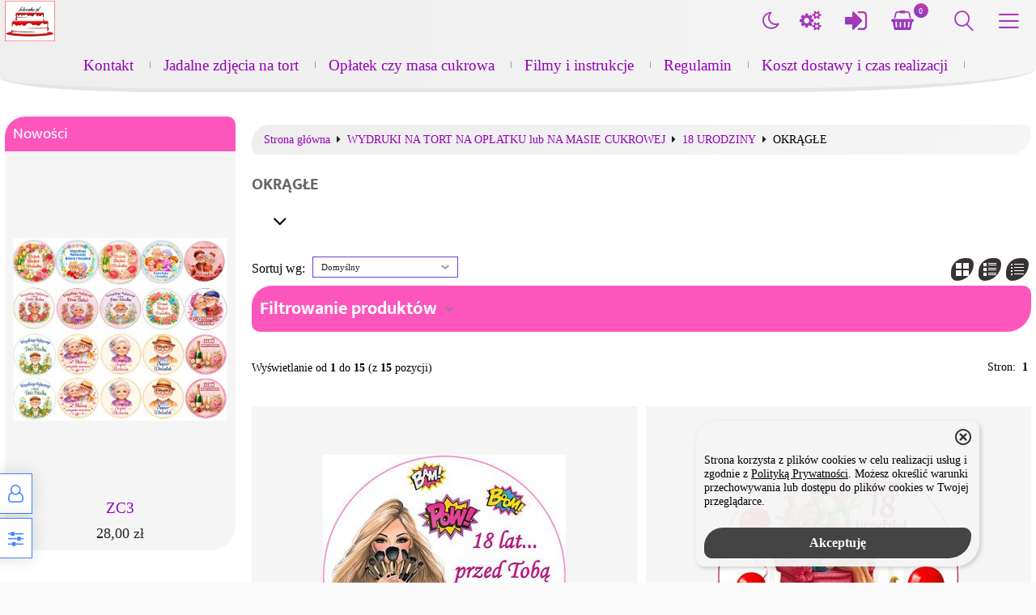

--- FILE ---
content_type: text/html; charset=UTF-8
request_url: http://fotocake.pl/okragle-c-6_17_38.html?sStore=gpc03mphr2aoj8lr8saatett43
body_size: 10580
content:
<!DOCTYPE html>
<html xmlns="http://www.w3.org/1999/xhtml" dir="ltr" xml:lang="pl" lang="pl">
<head>
<script>
	if (localStorage.getItem("dark") > 0) {
		document.documentElement.style.setProperty('background', 'rgb(0, 0, 0)');
	} else {
		document.documentElement.style.setProperty('background', 'rgb(250, 250, 250)');
	};
</script>
	<meta http-equiv="Content-Type" content="text/html; charset=utf-8" />

<title>OKRĄGŁE - Sklep internetowy fotocake</title>
<meta name="description" content="

 fotocake.pl - Jadalne zdjęcia na tort">
<meta name="keywords" content="OKRĄGŁE, opłatki, jadalne opłatki, masa cukrowa,  dekoracje cukiernicze, jadalne zdjęcia, foto torty, urodziny, imieniny, impreza, tort ze zdjęciem, wydruk cukrowy, wafel, wydruk waflowy, zdjęcie na torcie, masa lukrowa">

<meta name="viewport" content="width=device-width, initial-scale=1">

<base href="http://fotocake.pl/" />



	<style>
		body { background: #F6B4FA; }
		#body-wrapper { width: 1566px; }
		#lewaKolumna {
			width: 285px;
			margin-right: 10px;
		}
		#prawaKolumna {
			width: 285px;
			margin-left: 10px;
		}
		#lewaKolumna .infoBox + .infoBox { margin-top: 10px; }
		#prawaKolumna .infoBox  + .infoBox { margin-top: 10px; }
		#srodkowaKolumna .sliderRev { margin-bottom: 10px; }
		.contentBox { padding: 5px; }
		.product-picture img { max-height: 400px; }
		.listaProduktow > li { width: 25%; }
		.listaKategorii > li { width: 50%; }
	</style>

<link rel="stylesheet" href="templates/css/main.css" media="all">
<link rel="stylesheet" href="templates/szablony/szablon_2022_6_RWD/stylesheet.css" media="all">
<meta name="robots" content="index,follow" />
<meta property="og:image" content="http://fotocake.pl/templates/szablony/szablon_2022_6_RWD/images/header/logo_fotocake0.jpg"/>
<script>var produkt = {};</script></head>
<body class="asite">
	
	<div id="body-wrapper">
		<div id="fb-root"></div>

		
		<header id="hTop">
			<div id="header-default-top">
	<div class="container">
		<div class="logo_top">
			<div class="logo"><a href="http://fotocake.pl/index.php?sStore=lql4kij3o6pc61ml2901776737" title="Fotocake.pl"><img src="templates/szablony/szablon_2022_6_RWD/images/header/logo_fotocake0.jpg" alt="Fotocake.pl" title=" Fotocake.pl "></a></div>		</div>
		<nav class="pasekMenu">
								<ul class="menuResponsywne">
						<li id="swich_mode">
							<i class="idark fa fa-moon-o"></i>
							<i class="isun fa fa-sun-o"></i>
						</li>
						<li class="boxMT"><a id="offerHead" class="icons-lines7" data-kontener="infoKategorie"></a></li>						<li class="boxST"><a id="searchTop" class="szukaj icons-magnifying-glass34" data-kontener="szukaj"></a></li>						<li><a id="clang" class="icons-gear40" data-kontener="infoKategorie"></a></li>						<li class="zaloguj"><a href="http://fotocake.pl/login.php?sStore=7hg96e2m4vld21imu5oruv0ar0"
					title="Zaloguj się">Zaloguj się</a></li><li class="zarejestruj"><a href="http://fotocake.pl/login.php?sStore=7hg96e2m4vld21imu5oruv0ar0#jestem_nowy"
					title="Zarejestruj">Zarejestruj</a></li>						<li><a id="basketTop" class="icons-shopping-cart13" data-kontener="koszyk"><span class="number aktuKoszykIlosc"><0</span></a></li>
					</ul>
								<div class="kontenerMenuResponsywne">
					<div class="m_close">
						<i class="fa fa-times-circle-o" aria-hidden="true"></i>
					</div>
					<div class="infoKategorie">
						<div class="addLinks kategorie">
													</div>
						<div class="kategorie">
							<h3>
								<a href="http://fotocake.pl/categories.php?sStore=7hg96e2m4vld21imu5oruv0ar0" title="Kategorie">
									Kategorie								</a>
							</h3>
							<ul class="kategorie"><li><a href="http://fotocake.pl/wydruki-na-muffinki-babeczki-c-132.html?sStore=lql4kij3o6pc61ml2901776737" title="WYDRUKI NA MUFFINKI, BABECZKI">WYDRUKI NA MUFFINKI, BABECZKI</a><span class="przelacz"></span><ul class="podkategorie"><li><a href="http://fotocake.pl/dla-doroslych-c-132_135.html?sStore=lql4kij3o6pc61ml2901776737" title="DLA DOROSŁYCH">DLA DOROSŁYCH</a></li><li><a href="http://fotocake.pl/dzieciece-c-132_133.html?sStore=lql4kij3o6pc61ml2901776737" title="DZIECIĘCE">DZIECIĘCE</a></li><li><a href="http://fotocake.pl/mlodziezowe-c-132_134.html?sStore=lql4kij3o6pc61ml2901776737" title="MŁODZIEŻOWE">MŁODZIEŻOWE</a></li></ul></li><li><a href="http://fotocake.pl/wydruki-na-tort-na-oplatku-lub-na-masie-cukrowej-c-6.html?sStore=lql4kij3o6pc61ml2901776737" title="WYDRUKI NA TORT NA OPŁATKU lub NA MASIE CUKROWEJ">WYDRUKI NA TORT NA OPŁATKU lub NA MASIE CUKROWEJ</a><span class="przelacz"></span><ul class="podkategorie"><li><a href="http://fotocake.pl/fotomontaz-kolaz-zdjec-c-6_131.html?sStore=lql4kij3o6pc61ml2901776737" title="FOTOMONTAŻ, KOLAŻ ZDJĘĆ">FOTOMONTAŻ, KOLAŻ ZDJĘĆ</a></li><li><a href="http://fotocake.pl/wydruk-z-twoim-zdjeciem-c-6_27.html?sStore=lql4kij3o6pc61ml2901776737" title="WYDRUK Z TWOIM ZDJĘCIEM">WYDRUK Z TWOIM ZDJĘCIEM</a></li><li><a href="http://fotocake.pl/18-urodziny-c-6_17.html?sStore=lql4kij3o6pc61ml2901776737" title="18 URODZINY">18 URODZINY</a><span class="przelacz"></span><ul class="podkategorie"><li><a href="http://fotocake.pl/okragle-c-6_17_38.html?sStore=lql4kij3o6pc61ml2901776737" title="OKRĄGŁE">OKRĄGŁE</a></li><li><a href="http://fotocake.pl/prostokatne-c-6_17_39.html?sStore=lql4kij3o6pc61ml2901776737" title="PROSTOKĄTNE">PROSTOKĄTNE</a></li></ul></li><li><a href="http://fotocake.pl/urodziny-i-imieniny-c-6_55.html?sStore=lql4kij3o6pc61ml2901776737" title="URODZINY i IMIENINY">URODZINY i IMIENINY</a><span class="przelacz"></span><ul class="podkategorie"><li><a href="http://fotocake.pl/okragle-c-6_55_67.html?sStore=lql4kij3o6pc61ml2901776737" title="OKRĄGŁE">OKRĄGŁE</a></li><li><a href="http://fotocake.pl/prostokatne-c-6_55_68.html?sStore=lql4kij3o6pc61ml2901776737" title="PROSTOKĄTNE">PROSTOKĄTNE</a></li></ul></li><li><a href="http://fotocake.pl/bierzmowanie-c-6_34.html?sStore=lql4kij3o6pc61ml2901776737" title="BIERZMOWANIE">BIERZMOWANIE</a><span class="przelacz"></span><ul class="podkategorie"><li><a href="http://fotocake.pl/okragle-c-6_34_71.html?sStore=lql4kij3o6pc61ml2901776737" title="OKRĄGŁE">OKRĄGŁE</a></li><li><a href="http://fotocake.pl/prostokatny-c-6_34_72.html?sStore=lql4kij3o6pc61ml2901776737" title="PROSTOKĄTNY">PROSTOKĄTNY</a></li></ul></li><li><a href="http://fotocake.pl/chrzest-swiety-c-6_15.html?sStore=lql4kij3o6pc61ml2901776737" title="CHRZEST ŚWIĘTY">CHRZEST ŚWIĘTY</a><span class="przelacz"></span><ul class="podkategorie"><li><a href="http://fotocake.pl/okragle-c-6_15_42.html?sStore=lql4kij3o6pc61ml2901776737" title="OKRĄGŁE">OKRĄGŁE</a></li><li><a href="http://fotocake.pl/prostokatne-c-6_15_43.html?sStore=lql4kij3o6pc61ml2901776737" title="PROSTOKĄTNE">PROSTOKĄTNE</a></li></ul></li><li><a href="http://fotocake.pl/dzieciece-c-6_5.html?sStore=lql4kij3o6pc61ml2901776737" title="DZIECIĘCE">DZIECIĘCE</a><span class="przelacz"></span><ul class="podkategorie"><li><a href="http://fotocake.pl/okragle-dla-chlopca-c-6_5_61.html?sStore=lql4kij3o6pc61ml2901776737" title="Okragłe DLA CHŁOPCA">Okragłe DLA CHŁOPCA</a><span class="przelacz"></span><ul class="podkategorie"><li><a href="http://fotocake.pl/auta-czolgi-ciezarowki-klady-traktory-c-6_5_61_89.html?sStore=lql4kij3o6pc61ml2901776737" title="AUTA, CZOŁGI, CIĘŻARÓWKI, KŁADY, TRAKTORY">AUTA, CZOŁGI, CIĘŻARÓWKI, KŁADY, TRAKTORY</a></li><li><a href="http://fotocake.pl/farma-c-6_5_61_116.html?sStore=lql4kij3o6pc61ml2901776737" title="FARMA">FARMA</a></li><li><a href="http://fotocake.pl/hot-wheels-roblox-cars-c-6_5_61_91.html?sStore=lql4kij3o6pc61ml2901776737" title="hot wheels, roblox, cars">hot wheels, roblox, cars</a></li><li><a href="http://fotocake.pl/mincekraft-c-6_5_61_102.html?sStore=lql4kij3o6pc61ml2901776737" title="MINCEKRAFT">MINCEKRAFT</a></li><li><a href="http://fotocake.pl/pierwszy-roczek-c-6_5_61_130.html?sStore=lql4kij3o6pc61ml2901776737" title="PIERWSZY ROCZEK">PIERWSZY ROCZEK</a></li><li><a href="http://fotocake.pl/psi-patrol-c-6_5_61_92.html?sStore=lql4kij3o6pc61ml2901776737" title="PSI PATROL">PSI PATROL</a></li><li><a href="http://fotocake.pl/super-bohaterowie-c-6_5_61_90.html?sStore=lql4kij3o6pc61ml2901776737" title="SUPER BOHATEROWIE">SUPER BOHATEROWIE</a></li><li><a href="http://fotocake.pl/ze-zdjeciem-c-6_5_61_129.html?sStore=lql4kij3o6pc61ml2901776737" title="ZE ZDJĘCIEM">ZE ZDJĘCIEM</a></li></ul></li><li><a href="http://fotocake.pl/okragle-dla-dziewczynki-c-6_5_13.html?sStore=lql4kij3o6pc61ml2901776737" title="Okrągłe DLA DZIEWCZYNKI">Okrągłe DLA DZIEWCZYNKI</a><span class="przelacz"></span><ul class="podkategorie"><li><a href="http://fotocake.pl/kpop-c-6_5_13_100.html?sStore=lql4kij3o6pc61ml2901776737" title="K-POP">K-POP</a></li><li><a href="http://fotocake.pl/labubu-c-6_5_13_95.html?sStore=lql4kij3o6pc61ml2901776737" title="LABUBU">LABUBU</a></li><li><a href="http://fotocake.pl/pusheen-c-6_5_13_94.html?sStore=lql4kij3o6pc61ml2901776737" title="PUSHEEN">PUSHEEN</a></li><li><a href="http://fotocake.pl/rozne-c-6_5_13_97.html?sStore=lql4kij3o6pc61ml2901776737" title="RÓŻNE">RÓŻNE</a></li><li><a href="http://fotocake.pl/stich-c-6_5_13_98.html?sStore=lql4kij3o6pc61ml2901776737" title="STICH">STICH</a></li><li><a href="http://fotocake.pl/ze-zdjeciem-c-6_5_13_128.html?sStore=lql4kij3o6pc61ml2901776737" title="ZE ZDJĘCIEM">ZE ZDJĘCIEM</a></li></ul></li><li><a href="http://fotocake.pl/prostokatne-dla-chlopca-c-6_5_14.html?sStore=lql4kij3o6pc61ml2901776737" title="Prostokątne DLA CHŁOPCA">Prostokątne DLA CHŁOPCA</a></li><li><a href="http://fotocake.pl/prostokatne-dla-dziewczynki-c-6_5_64.html?sStore=lql4kij3o6pc61ml2901776737" title="Prostokątne DLA DZIEWCZYNKI">Prostokątne DLA DZIEWCZYNKI</a></li><li><a href="http://fotocake.pl/zwierzatka-c-6_5_60.html?sStore=lql4kij3o6pc61ml2901776737" title="ZWIERZĄTKA">ZWIERZĄTKA</a><span class="przelacz"></span><ul class="podkategorie"><li><a href="http://fotocake.pl/okragle-c-6_5_60_86.html?sStore=lql4kij3o6pc61ml2901776737" title="OKRĄGŁE">OKRĄGŁE</a></li><li><a href="http://fotocake.pl/prostokatne-c-6_5_60_87.html?sStore=lql4kij3o6pc61ml2901776737" title="PROSTOKĄTNE">PROSTOKĄTNE</a></li></ul></li></ul></li><li><a href="http://fotocake.pl/dzien-babci-i-dzien-dziadka-c-6_77.html?sStore=lql4kij3o6pc61ml2901776737" title="DZIEŃ BABCI i DZIEŃ DZIADKA">DZIEŃ BABCI i DZIEŃ DZIADKA</a></li><li><a href="http://fotocake.pl/mlodziezowe-c-6_107.html?sStore=lql4kij3o6pc61ml2901776737" title="MŁODZIEŻOWE">MŁODZIEŻOWE</a><span class="przelacz"></span><ul class="podkategorie"><li><a href="http://fotocake.pl/okragle-c-6_107_108.html?sStore=lql4kij3o6pc61ml2901776737" title="OKRĄGŁE">OKRĄGŁE</a></li><li><a href="http://fotocake.pl/prostokatne-c-6_107_117.html?sStore=lql4kij3o6pc61ml2901776737" title="PROSTOKĄTNE">PROSTOKĄTNE</a></li></ul></li><li><a href="http://fotocake.pl/pilkarze-c-6_46.html?sStore=lql4kij3o6pc61ml2901776737" title="PIŁKARZE">PIŁKARZE</a></li><li><a href="http://fotocake.pl/rocznica-slubu-zareczyny-c-6_19.html?sStore=lql4kij3o6pc61ml2901776737" title="ROCZNICA ŚLUBU,  ZARĘCZYNY,">ROCZNICA ŚLUBU,  ZARĘCZYNY,</a><span class="przelacz"></span><ul class="podkategorie"><li><a href="http://fotocake.pl/okragle-c-6_19_20.html?sStore=lql4kij3o6pc61ml2901776737" title="OKRĄGŁE">OKRĄGŁE</a></li><li><a href="http://fotocake.pl/prostokatne-c-6_19_21.html?sStore=lql4kij3o6pc61ml2901776737" title="PROSTOKĄTNE">PROSTOKĄTNE</a></li></ul></li><li><a href="http://fotocake.pl/wieczor-panienski-wieczor-kawalerski-c-6_31.html?sStore=lql4kij3o6pc61ml2901776737" title="WIECZÓR PANIEŃSKI, WIECZÓR KAWALERSKI">WIECZÓR PANIEŃSKI, WIECZÓR KAWALERSKI</a><span class="przelacz"></span><ul class="podkategorie"><li><a href="http://fotocake.pl/okragle-c-6_31_69.html?sStore=lql4kij3o6pc61ml2901776737" title="OKRĄGŁE">OKRĄGŁE</a></li><li><a href="http://fotocake.pl/prostokatne-c-6_31_70.html?sStore=lql4kij3o6pc61ml2901776737" title="PROSTOKĄTNE">PROSTOKĄTNE</a></li></ul></li><li><a href="http://fotocake.pl/zestawy-dla-doroslych-c-6_105.html?sStore=lql4kij3o6pc61ml2901776737" title="ZESTAWY DLA DOROSŁYCH">ZESTAWY DLA DOROSŁYCH</a></li><li><a href="http://fotocake.pl/zestawy-dla-mlodziezy-c-6_111.html?sStore=lql4kij3o6pc61ml2901776737" title="ZESTAWY DLA MŁODZIEŻY">ZESTAWY DLA MŁODZIEŻY</a></li><li><a href="http://fotocake.pl/zestawy-dzieciece-c-6_73.html?sStore=lql4kij3o6pc61ml2901776737" title="ZESTAWY DZIECIĘCE">ZESTAWY DZIECIĘCE</a><span class="przelacz"></span><ul class="podkategorie"><li><a href="http://fotocake.pl/dla-chlopca-c-6_73_74.html?sStore=lql4kij3o6pc61ml2901776737" title="DLA CHŁOPCA">DLA CHŁOPCA</a></li><li><a href="http://fotocake.pl/dla-dziewczynki-c-6_73_76.html?sStore=lql4kij3o6pc61ml2901776737" title="DLA DZIEWCZYNKI">DLA DZIEWCZYNKI</a></li></ul></li></ul></li></ul>						</div>
						<div class="informacje kategorie">
							<h3>Informacje</h3>
							<li><a href="http://fotocake.pl/kontakt-inf-30.html?sStore=lql4kij3o6pc61ml2901776737" title="Kontakt">Kontakt</a></li><li><a href="http://fotocake.pl/jadalne-zdjecia-na-tort-inf-27.html?sStore=lql4kij3o6pc61ml2901776737" title="Jadalne zdjęcia na tort">Jadalne zdjęcia na tort</a></li><li><a href="http://fotocake.pl/oplatek-czy-masa-cukrowa-inf-29.html?sStore=lql4kij3o6pc61ml2901776737" title="Opłatek czy masa cukrowa">Opłatek czy masa cukrowa</a></li><li><a href="http://fotocake.pl/article-filmy-inf-26.html?sStore=lql4kij3o6pc61ml2901776737" title="Filmy i instrukcje">Filmy i instrukcje</a></li><li><a href="http://fotocake.pl/sklep-internetowy-regulamin-sklepu-program-sklep-oprogramowanie-sklepy-internetowe-inf-4.html?sStore=lql4kij3o6pc61ml2901776737" title="Regulamin">Regulamin</a></li><li><a href="http://fotocake.pl/sklep-internetowy-koszt-zalozenie-sklepu-program-sklep-sklepy-internetowe-inf-5.html?sStore=lql4kij3o6pc61ml2901776737" title="Koszt dostawy i czas realizacji">Koszt dostawy i czas realizacji</a></li>						</div>
						<div class="box_konto kategorie">
							<ul class="linkiKonta"><li class="zaloguj"><a href="http://fotocake.pl/login.php?sStore=7hg96e2m4vld21imu5oruv0ar0"
					title="Zaloguj się">Zaloguj się</a></li><li class="zarejestruj"><a href="http://fotocake.pl/login.php?sStore=7hg96e2m4vld21imu5oruv0ar0#jestem_nowy"
					title="Zarejestruj">Zarejestruj</a></li></ul>						</div>
					</div>
				</div>
		</nav>
			<div id="header_koszyk">
		<div class="content"><div><div id="shopping_cart_header"><div class="tresc">...jest pusty</div></div></div><div class="przyciski"><a href="http://fotocake.pl/shopping_cart.php?sStore=7hg96e2m4vld21imu5oruv0ar0" title="Koszyk" class="button">Koszyk</a></div></div>
	</div>
<div id="jezyki_box">
	<div id="jezyki"> | <a href="http://fotocake.pl/okragle-c-6_17_38.html?language=en&sort=1a?sStore=7hg96e2m4vld21imu5oruv0ar0" title="English">English</a></div><div class="jezykiWaluty"><form name="regional" action="http://fotocake.pl//index.php?sStore=7hg96e2m4vld21imu5oruv0ar0" method="get"><select name="language" onChange="this.form.submit();"><option value="pl" selected>Polski</option><option value="en">English</option></select><select name="currency" onChange="this.form.submit();"><option value="PLN" SELECTED>PLN</option><option value="EUR">EUR</option><option value="CZK">CZK</option></select><input type="hidden" name="cPath" value="6_17_38" /><input type="hidden" name="sort" value="1a" /><input type="hidden" name="sStore" value="7hg96e2m4vld21imu5oruv0ar0" /></form></div></div>
<div id="wyszukaj"><form name="quick_find" action="http://fotocake.pl/advanced_search_result.php?sStore=7hg96e2m4vld21imu5oruv0ar0" method="get"><input type="text" name="keywords" size="10" class="input" placeholder="" /><input type="hidden" name="sStore" value="7hg96e2m4vld21imu5oruv0ar0" /><button class="btn"></button></form></div>	</div>
</div>
<div id="header-default">
	<div class="container">


<nav class="pasekMenu">
	<ul id="menu" class="MM menuZwykle">
		<li class="zaloguj"><a href="http://fotocake.pl/login.php?sStore=7hg96e2m4vld21imu5oruv0ar0"
					title="Zaloguj się">Zaloguj się</a></li><li class="zarejestruj"><a href="http://fotocake.pl/login.php?sStore=7hg96e2m4vld21imu5oruv0ar0#jestem_nowy"
					title="Zarejestruj">Zarejestruj</a></li>		<li>
			<ul class="kategorieNaglowek">
				<li><a href="http://fotocake.pl/kontakt-inf-30.html?sStore=lql4kij3o6pc61ml2901776737" title="Kontakt">Kontakt</a></li><li><a href="http://fotocake.pl/jadalne-zdjecia-na-tort-inf-27.html?sStore=lql4kij3o6pc61ml2901776737" title="Jadalne zdjęcia na tort">Jadalne zdjęcia na tort</a></li><li><a href="http://fotocake.pl/oplatek-czy-masa-cukrowa-inf-29.html?sStore=lql4kij3o6pc61ml2901776737" title="Opłatek czy masa cukrowa">Opłatek czy masa cukrowa</a></li><li><a href="http://fotocake.pl/article-filmy-inf-26.html?sStore=lql4kij3o6pc61ml2901776737" title="Filmy i instrukcje">Filmy i instrukcje</a></li><li><a href="http://fotocake.pl/sklep-internetowy-regulamin-sklepu-program-sklep-oprogramowanie-sklepy-internetowe-inf-4.html?sStore=lql4kij3o6pc61ml2901776737" title="Regulamin">Regulamin</a></li><li><a href="http://fotocake.pl/sklep-internetowy-koszt-zalozenie-sklepu-program-sklep-sklepy-internetowe-inf-5.html?sStore=lql4kij3o6pc61ml2901776737" title="Koszt dostawy i czas realizacji">Koszt dostawy i czas realizacji</a></li>			</ul>
		</li>
	</ul>

</nav>


<div class="naglowek"><div class="logo"><a href="http://fotocake.pl/index.php?sStore=lql4kij3o6pc61ml2901776737" title="Fotocake.pl"><img src="templates/szablony/szablon_2022_6_RWD/images/header/logo_fotocake0.jpg" alt="Fotocake.pl" title=" Fotocake.pl "></a></div></div>	</div>
</div>

<script src="templates/szablony/szablon_2022_6_RWD/header.js" defer></script>		</header>

		
		
		
		<main>
			<div class="container">
			
			<!-- column_left //-->
			<div id="lewaKolumna"><!-- whats_new //-->
<div id="nowosciInfoBox" class="infoBox"><div class="infoBoxHeading"><a href="http://fotocake.pl/products_new.php?sStore=7hg96e2m4vld21imu5oruv0ar0" title="Nowości">Nowości</a></div><div class="infoBoxContents"><div class="tresc"><div id="windowHider"><div id="containerHider"><div class="innerHider net77_nowosci_nowe"><div class="product-wrapper"><div class="product-picture"><a href="http://fotocake.pl/zc3-p-2100.html?sStore=uk4831jf38lbsnpme9d8sun9l2" title="ZC3" class="podgladMiniaturek" data-idProduktu="2100"><img src="images/min/product_min/allegro2.jpg" alt="ZC3" title=" ZC3 " width="400" height="400" loading="lazy"></a><div class="show-zoom mobile"><div class="icon"></div><div class="text">Szybki podgląd</div></div></div><script>produkt["2100"] = {"zoom":"images\/min\/product_mid\/allegro2.jpg","tytul":"ZC3","opis":"","cena":"<span class=\"cenaBrutto\">28,00 z\u0142<\/span>","urlProduktu":null,"przyciski":["closetRemove","shoppingCart","tellFriend"]};</script><div class="nazwa net77_tytul"><a href="http://fotocake.pl/zc3-p-2100.html?sStore=uk4831jf38lbsnpme9d8sun9l2" title="ZC3">ZC3</a></div><div class="net77_cena"><span class="cenaBrutto">28,00 zł</span></div></div></div><div class="innerHider net77_nowosci_nowe"><div class="product-wrapper"><div class="product-picture"><a href="http://fotocake.pl/bp6-oplatek-p-2099.html?sStore=uk4831jf38lbsnpme9d8sun9l2" title="BP6 OPŁATEK" class="podgladMiniaturek" data-idProduktu="2099"><img src="images/min/product_min/1616.jpg" alt="BP6 OPŁATEK" title=" BP6 OPŁATEK " width="400" height="400" loading="lazy"></a><div class="show-zoom mobile"><div class="icon"></div><div class="text">Szybki podgląd</div></div></div><script>produkt["2099"] = {"zoom":"images\/min\/product_mid\/1616.jpg","tytul":"BP6 OP\u0141ATEK","opis":"","cena":"<span class=\"cenaBrutto\">17,00 z\u0142<\/span>","urlProduktu":null,"przyciski":["closetRemove","shoppingCart","tellFriend"]};</script><div class="nazwa net77_tytul"><a href="http://fotocake.pl/bp6-oplatek-p-2099.html?sStore=uk4831jf38lbsnpme9d8sun9l2" title="BP6 OPŁATEK">BP6 OPŁATEK</a></div><div class="net77_cena"><span class="cenaBrutto">17,00 zł</span></div></div></div><div class="innerHider net77_nowosci_nowe"><div class="product-wrapper"><div class="product-picture"><a href="http://fotocake.pl/bp5-oplatek-p-2098.html?sStore=uk4831jf38lbsnpme9d8sun9l2" title="BP5 OPŁATEK" class="podgladMiniaturek" data-idProduktu="2098"><img src="images/min/product_min/1415.jpg" alt="BP5 OPŁATEK" title=" BP5 OPŁATEK " width="400" height="400" loading="lazy"></a><div class="show-zoom mobile"><div class="icon"></div><div class="text">Szybki podgląd</div></div></div><script>produkt["2098"] = {"zoom":"images\/min\/product_mid\/1415.jpg","tytul":"BP5 OP\u0141ATEK","opis":"","cena":"<span class=\"cenaBrutto\">17,00 z\u0142<\/span>","urlProduktu":null,"przyciski":["closetRemove","shoppingCart","tellFriend"]};</script><div class="nazwa net77_tytul"><a href="http://fotocake.pl/bp5-oplatek-p-2098.html?sStore=uk4831jf38lbsnpme9d8sun9l2" title="BP5 OPŁATEK">BP5 OPŁATEK</a></div><div class="net77_cena"><span class="cenaBrutto">17,00 zł</span></div></div></div><div class="innerHider net77_nowosci_nowe"><div class="product-wrapper"><div class="product-picture"><a href="http://fotocake.pl/bo7-oplatek-p-2095.html?sStore=uk4831jf38lbsnpme9d8sun9l2" title="BO7 OPŁATEK" class="podgladMiniaturek" data-idProduktu="2095"><img src="images/min/product_min/cukier_odbior_.jpg" alt="BO7 OPŁATEK" title=" BO7 OPŁATEK " width="400" height="400" loading="lazy"></a><div class="show-zoom mobile"><div class="icon"></div><div class="text">Szybki podgląd</div></div></div><script>produkt["2095"] = {"zoom":"images\/min\/product_mid\/cukier_odbior_.jpg","tytul":"BO7 OP\u0141ATEK","opis":"","cena":"<span class=\"cenaBrutto\">17,00 z\u0142<\/span>","urlProduktu":null,"przyciski":["closetRemove","shoppingCart","tellFriend"]};</script><div class="nazwa net77_tytul"><a href="http://fotocake.pl/bo7-oplatek-p-2095.html?sStore=uk4831jf38lbsnpme9d8sun9l2" title="BO7 OPŁATEK">BO7 OPŁATEK</a></div><div class="net77_cena"><span class="cenaBrutto">17,00 zł</span></div></div></div><div class="innerHider net77_nowosci_nowe"><div class="product-wrapper"><div class="product-picture"><a href="http://fotocake.pl/bo6-oplatek-p-2094.html?sStore=uk4831jf38lbsnpme9d8sun9l2" title="BO6 OPŁATEK" class="podgladMiniaturek" data-idProduktu="2094"><img src="images/min/product_min/10a0.jpg" alt="BO6 OPŁATEK" title=" BO6 OPŁATEK " width="400" height="400" loading="lazy"></a><div class="show-zoom mobile"><div class="icon"></div><div class="text">Szybki podgląd</div></div></div><script>produkt["2094"] = {"zoom":"images\/min\/product_mid\/10a0.jpg","tytul":"BO6 OP\u0141ATEK","opis":"","cena":"<span class=\"cenaBrutto\">17,00 z\u0142<\/span>","urlProduktu":null,"przyciski":["closetRemove","shoppingCart","tellFriend"]};</script><div class="nazwa net77_tytul"><a href="http://fotocake.pl/bo6-oplatek-p-2094.html?sStore=uk4831jf38lbsnpme9d8sun9l2" title="BO6 OPŁATEK">BO6 OPŁATEK</a></div><div class="net77_cena"><span class="cenaBrutto">17,00 zł</span></div></div></div><div class="innerHider net77_nowosci_nowe"><div class="product-wrapper"><div class="product-picture"><a href="http://fotocake.pl/zc2-p-2093.html?sStore=uk4831jf38lbsnpme9d8sun9l2" title="ZC2" class="podgladMiniaturek" data-idProduktu="2093"><img src="images/min/product_min/2234.jpg" alt="ZC2" title=" ZC2 " width="400" height="400" loading="lazy"></a><div class="show-zoom mobile"><div class="icon"></div><div class="text">Szybki podgląd</div></div></div><script>produkt["2093"] = {"zoom":"images\/min\/product_mid\/2234.jpg","tytul":"ZC2","opis":"","cena":"<span class=\"cenaBrutto\">28,00 z\u0142<\/span>","urlProduktu":null,"przyciski":["closetRemove","shoppingCart","tellFriend"]};</script><div class="nazwa net77_tytul"><a href="http://fotocake.pl/zc2-p-2093.html?sStore=uk4831jf38lbsnpme9d8sun9l2" title="ZC2">ZC2</a></div><div class="net77_cena"><span class="cenaBrutto">28,00 zł</span></div></div></div><div class="innerHider net77_nowosci_nowe"><div class="product-wrapper"><div class="product-picture"><a href="http://fotocake.pl/idol-p-2092.html?sStore=uk4831jf38lbsnpme9d8sun9l2" title="IDOL" class="podgladMiniaturek" data-idProduktu="2092"><img src="images/min/product_min/skolim.jpg" alt="IDOL" title=" IDOL " width="400" height="400" loading="lazy"></a><div class="show-zoom mobile"><div class="icon"></div><div class="text">Szybki podgląd</div></div></div><script>produkt["2092"] = {"zoom":"images\/min\/product_mid\/skolim.jpg","tytul":"IDOL","opis":"","cena":"<span class=\"cenaBrutto\">28,00 z\u0142<\/span>","urlProduktu":null,"przyciski":["closetRemove","shoppingCart","tellFriend"]};</script><div class="nazwa net77_tytul"><a href="http://fotocake.pl/idol-p-2092.html?sStore=uk4831jf38lbsnpme9d8sun9l2" title="IDOL">IDOL</a></div><div class="net77_cena"><span class="cenaBrutto">28,00 zł</span></div></div></div><div class="innerHider net77_nowosci_nowe"><div class="product-wrapper"><div class="product-picture"><a href="http://fotocake.pl/zc1-p-2091.html?sStore=uk4831jf38lbsnpme9d8sun9l2" title="ZC1" class="podgladMiniaturek" data-idProduktu="2091"><img src="images/min/product_min/1a.jpg" alt="ZC1" title=" ZC1 " width="400" height="400" loading="lazy"></a><div class="show-zoom mobile"><div class="icon"></div><div class="text">Szybki podgląd</div></div></div><script>produkt["2091"] = {"zoom":"images\/min\/product_mid\/1a.jpg","tytul":"ZC1","opis":"","cena":"<span class=\"cenaBrutto\">28,00 z\u0142<\/span>","urlProduktu":null,"przyciski":["closetRemove","shoppingCart","tellFriend"]};</script><div class="nazwa net77_tytul"><a href="http://fotocake.pl/zc1-p-2091.html?sStore=uk4831jf38lbsnpme9d8sun9l2" title="ZC1">ZC1</a></div><div class="net77_cena"><span class="cenaBrutto">28,00 zł</span></div></div></div><div class="innerHider net77_nowosci_nowe"><div class="product-wrapper"><div class="product-picture"><a href="http://fotocake.pl/kap1-p-2090.html?sStore=uk4831jf38lbsnpme9d8sun9l2" title="KAP1" class="podgladMiniaturek" data-idProduktu="2090"><img src="images/min/product_min/kapibaraaa.jpg" alt="KAP1" title=" KAP1 " width="400" height="400" loading="lazy"></a><div class="show-zoom mobile"><div class="icon"></div><div class="text">Szybki podgląd</div></div></div><script>produkt["2090"] = {"zoom":"images\/min\/product_mid\/kapibaraaa.jpg","tytul":"KAP1","opis":"","cena":"<span class=\"cenaBrutto\">28,00 z\u0142<\/span>","urlProduktu":null,"przyciski":["closetRemove","shoppingCart","tellFriend"]};</script><div class="nazwa net77_tytul"><a href="http://fotocake.pl/kap1-p-2090.html?sStore=uk4831jf38lbsnpme9d8sun9l2" title="KAP1">KAP1</a></div><div class="net77_cena"><span class="cenaBrutto">28,00 zł</span></div></div></div><div class="innerHider net77_nowosci_nowe"><div class="product-wrapper"><div class="product-picture"><a href="http://fotocake.pl/pr2-p-2089.html?sStore=uk4831jf38lbsnpme9d8sun9l2" title="PR2" class="podgladMiniaturek" data-idProduktu="2089"><img src="images/min/product_min/295.jpg" alt="PR2" title=" PR2 " width="400" height="400" loading="lazy"></a><div class="show-zoom mobile"><div class="icon"></div><div class="text">Szybki podgląd</div></div></div><script>produkt["2089"] = {"zoom":"images\/min\/product_mid\/295.jpg","tytul":"PR2","opis":"","cena":"<span class=\"cenaBrutto\">17,00 z\u0142<\/span>","urlProduktu":null,"przyciski":["closetRemove","askForProduct","tellFriend"]};</script><div class="nazwa net77_tytul"><a href="http://fotocake.pl/pr2-p-2089.html?sStore=uk4831jf38lbsnpme9d8sun9l2" title="PR2">PR2</a></div><div class="net77_cena"><span class="cenaBrutto">17,00 zł</span></div></div></div></div></div>
</div></div><div class="infoBoxFooter"></div></div><!-- featured_products_eof //--><!-- categories //-->
<div id="kategorieInfoBox" class="kategorieRozwijane infoBox"><div class="infoBoxHeading"><a href="http://fotocake.pl/categories.php?sStore=7hg96e2m4vld21imu5oruv0ar0" title="Kategorie">Kategorie</a><div id="catst" style="float:right;width:10%;margin-top:0px;text-align:right;"></div></div><div class="infoBoxContents"><div class="tresc"><div class="submenuKontener parent" data-id="132"><p><a href="http://fotocake.pl/wydruki-na-muffinki-babeczki-c-132.html?sStore=lql4kij3o6pc61ml2901776737" title="WYDRUKI NA MUFFINKI, BABECZKI">WYDRUKI NA MUFFINKI, BABECZKI&nbsp;(5)</a></p>
</div>
<div class="submenuKontener parent" data-id="6"><p><a href="http://fotocake.pl/wydruki-na-tort-na-oplatku-lub-na-masie-cukrowej-c-6.html?sStore=lql4kij3o6pc61ml2901776737" title="WYDRUKI NA TORT NA OPŁATKU lub NA MASIE CUKROWEJ">WYDRUKI NA TORT NA OPŁATKU lub NA MASIE CUKROWEJ&nbsp;(547)</a></p>
</div>

</div></div><div class="infoBoxFooter"></div></div><script>var activeCategory = "6_17_38";</script><!-- categories_eof //-->
<!-- whats_new //-->
<div id="ostOgladaneInfoBox" class="infoBox"><div class="infoBoxHeading"><a href="http://fotocake.pl/ost_ogladane.php?sStore=7hg96e2m4vld21imu5oruv0ar0" title="Ostatnio przeglądane">Ostatnio przeglądane</a></div><div class="infoBoxContents"><div class="tresc"><div id="windowHider_op"><div id="containerHider"></div></div>
</div></div><div class="infoBoxFooter"></div></div><!-- whats_new_eof //-->
<!-- dynamic box //-->
<div id="dodatkowyInfoBox8" class="infoBox"><div class="infoBoxHeading">Szybki kontakt</div><div class="infoBoxContents"><div class="tresc"><span style="font-weight: bold;"></span><a href="http://fotocake.pl/kontakt-inf-30.html"><span style="font-weight: bold;"><img border="0px" src="../user/images/kontakt.jpg" alt="" /></span></a><br />
<span style="font-weight: bold;"><a href="http://fotocake.pl/kontakt-inf-30.html" target="_self">Zobacz adres kontaktowy i numer konta.</a><br />
	</span>
<ul> 
</ul>
</div></div><div class="infoBoxFooter"></div></div><!-- dynamic box eof //-->
</div>			<!-- column_left_eof //-->

			<div id="srodkowaKolumna">					<div id="sciezka">
						<div class="container">
							<a href="http://fotocake.pl/index.php?sStore=lql4kij3o6pc61ml2901776737" title="Strona główna" class="headerNavigation">Strona główna</a><i class="fa fa-caret-right"></i><a href="http://fotocake.pl/wydruki-na-tort-na-oplatku-lub-na-masie-cukrowej-c-6.html?sStore=lql4kij3o6pc61ml2901776737" title="WYDRUKI NA TORT NA OPŁATKU lub NA MASIE CUKROWEJ" class="headerNavigation">WYDRUKI NA TORT NA OPŁATKU lub NA MASIE CUKROWEJ</a><i class="fa fa-caret-right"></i><a href="http://fotocake.pl/18-urodziny-c-6_17.html" title="18 URODZINY" class="headerNavigation">18 URODZINY</a><i class="fa fa-caret-right"></i>OKRĄGŁE						</div>
					</div>
				<div class="boxTxt">
			<div class="headTitleBox category-description side">
			<div class="headTitle">
				<h1 class="pageHeading">OKRĄGŁE<template data-edit-icon="categories.php?Selected=1&action=edit_category&cID=38"></template></h1>
				<div class="description">
					<div class="content"><p><span style="font-size: 12pt;"><strong><span style="color: #993300; font-family: comic sans ms, sans-serif;"><span style="font-size: 14pt;"><span style="color: #000000;"></span></span></span></strong></span></p>
<div><span style="font-size: 14pt;"><em><span style="font-family: arial black,avant garde;"><strong></strong></span></em></span></div>
<p><span style="font-size: 12pt;"><br><strong><span style="color: #ff0000;"></span></strong></span></p></div>
					<div class="toggle"></div>				</div>
			</div>
			<div class="flRight">
							</div>
		</div>
	
	<div class="main clr">
		<div class="grupaSortowanieWidok"><ul class="widok przyciskiIkony"><li><a href="http://fotocake.pl/okragle-c-6_17_38.html?show=box&sort=1a?sStore=7hg96e2m4vld21imu5oruv0ar0"
				class="widokBoxy" podpowiedz="Widok kafelki"></a></li><li><a href="http://fotocake.pl/okragle-c-6_17_38.html?show=full&sort=1a?sStore=7hg96e2m4vld21imu5oruv0ar0"
				class="widokPelny" podpowiedz="Widok pełny"></a></li><li><a href="http://fotocake.pl/okragle-c-6_17_38.html?show=short&sort=1a?sStore=7hg96e2m4vld21imu5oruv0ar0"
				class="widokKrotki" podpowiedz="Widok skrócony"></a></li></ul><div class="tytulSortowania">Sortuj wg: </div>
				<div class="sortowanie filtr">
					<div class="polePrezentacji"><div class="tresc">Domyślny</div></div>
					<div class="trescOkna"><div class="listaSortowania"><div class="boxHalf">
					<div class="half tytul">Data dodania</div>
					<div class="half linki"><ul><li><a href="http://fotocake.pl/okragle-c-6_17_38.html?sort=2a&page=1?sStore=7hg96e2m4vld21imu5oruv0ar0" title="rosnąco">rosnąco</a></li><li><a href="http://fotocake.pl/okragle-c-6_17_38.html?sort=2d&page=1?sStore=7hg96e2m4vld21imu5oruv0ar0" title="malejąco">malejąco</a></li></ul></div></div><div class="boxHalf">
					<div class="half tytul">Nazwa</div>
					<div class="half linki"><ul><li><a href="http://fotocake.pl/okragle-c-6_17_38.html?sort=3a&page=1?sStore=7hg96e2m4vld21imu5oruv0ar0" title="rosnąco">rosnąco</a></li><li><a href="http://fotocake.pl/okragle-c-6_17_38.html?sort=3d&page=1?sStore=7hg96e2m4vld21imu5oruv0ar0" title="malejąco">malejąco</a></li></ul></div></div><div class="boxHalf">
					<div class="half tytul">Cena</div>
					<div class="half linki"><ul><li><a href="http://fotocake.pl/okragle-c-6_17_38.html?sort=5a&page=1?sStore=7hg96e2m4vld21imu5oruv0ar0" title="rosnąco">rosnąco</a></li><li><a href="http://fotocake.pl/okragle-c-6_17_38.html?sort=5d&page=1?sStore=7hg96e2m4vld21imu5oruv0ar0" title="malejąco">malejąco</a></li></ul></div></div><div class="boxHalf">
					<div class="half tytul">Dostępność</div>
					<div class="half linki"><ul><li><a href="http://fotocake.pl/okragle-c-6_17_38.html?sort=8a&page=1?sStore=7hg96e2m4vld21imu5oruv0ar0" title="wszystkie">wszystkie</a></li><li><a href="http://fotocake.pl/okragle-c-6_17_38.html?sort=8d&page=1?sStore=7hg96e2m4vld21imu5oruv0ar0" title="dostępne">dostępne</a></li></ul></div></div></div></div>
				</div></div><div id="filtryContentBox" class="contentBox"><div class="contentBoxHeading"><span id="filters_switch"  onclick="change_filters(f_form);">Filtrowanie produktów</span></div><div class="contentBoxContents"><div class="tresc"><div id="filters_form" style="display: none;"><form name="advanced_search" action="http://fotocake.pl/advanced_search_result.php?sStore=7hg96e2m4vld21imu5oruv0ar0" method="get"><div class="filtry"><div class="filtr">
		<div class="tytul">Cena</div><div class="tekst"><input type="text" name="pfrom" placeholder="Od" size="4" id="cbpfrom" /><input type="text" name="pto" placeholder="Do" size="4" id="cbpto" /><span class="symbol prawy">zł</span></div></div></div>
<input type="hidden" name="cPath" value="6_17_38" />
<input type="hidden" name="sStore" value="gpc03mphr2aoj8lr8saatett43" />
<input type="hidden" name="sort" value="1a" />
<input type="hidden" name="categories_id" value="38" /><div class="przyciski"><input type="reset" id="resetcbprice" value="Wyczyść" class="button"/><input class='button' type='submit' alt='Szukaj' title='Szukaj' value='Szukaj'/></div></form></div>
</div></div><div class="contentBoxFooter"></div></div>		<div class="boxTxt flbox clr">
			<span class="smallText">Wyświetlanie od <b>1</b> do <b>15</b> (z <b>15</b> pozycji)</span>
					<span class="smallText flRight">Stron: &nbsp;<b>1</b>&nbsp;</span>
				</div>
				<div class="listing"><div style="" class="obramowanie boxProdSmall"><template data-edit-icon="categories.php?action=new_product&pID=1131"></template><div class="center picture"><div class="product-picture"><a href="http://fotocake.pl/os6-oplatek-p-1131.html?sStore=7hg96e2m4vld21imu5oruv0ar0" title="OS6 opłatek" class="podgladMiniaturek" data-idProduktu="1131"><img src="images/min/product_min/10114.jpg" alt="OS6 opłatek" title=" OS6 opłatek " width="400" height="400" loading="lazy"></a><div class="show-zoom mobile"><div class="icon"></div><div class="text">Szybki podgląd</div></div></div><script>produkt["1131"] = {"zoom":"images\/min\/product_mid\/10114.jpg","tytul":"OS6 op\u0142atek","opis":"","cena":"<span class=\"cenaBrutto\">17,00 z\u0142<\/span>","urlProduktu":"","przyciski":["closetRemove","shoppingCart","tellFriend"]};</script></div><div class="center"><p class="nazwa"><a href="http://fotocake.pl/os6-oplatek-p-1131.html?sStore=7hg96e2m4vld21imu5oruv0ar0" title="OS6 opłatek">OS6 opłatek</a></p></div><div class="opis"></div><div class="center"><p class="cena"><span class="cenaBrutto">17,00 zł</span></p><ul class="przyciskiIkony"><li><a href="http://fotocake.pl/os6-oplatek-p-1131.html?sStore=7hg96e2m4vld21imu5oruv0ar0" podpowiedz="Więcej..." class="wiecej"></a></li><li><a onclick="add_to_closet(1131)" podpowiedz="Do przechowalni" class="przechowalnia"></a></li><li><a onclick="add_to_basket(1131)" podpowiedz="Do koszyka" class="koszyk"></a></li></ul><p class="shipment-time"><span class="name">Wysyłka:</span><span class="value">24 godziny</span></p></div></div><div style="" class="obramowanie boxProdSmall"><template data-edit-icon="categories.php?action=new_product&pID=1191"></template><div class="center picture"><div class="product-picture"><a href="http://fotocake.pl/os5-oplatek-p-1191.html?sStore=7hg96e2m4vld21imu5oruv0ar0" title="OS5 opłatek" class="podgladMiniaturek" data-idProduktu="1191"><img src="images/min/product_min/4110.jpg" alt="OS5 opłatek" title=" OS5 opłatek " width="400" height="400" loading="lazy"></a><div class="show-zoom mobile"><div class="icon"></div><div class="text">Szybki podgląd</div></div></div><script>produkt["1191"] = {"zoom":"images\/min\/product_mid\/4110.jpg","tytul":"OS5 op\u0142atek","opis":"","cena":"<span class=\"cenaBrutto\">17,00 z\u0142<\/span>","urlProduktu":"","przyciski":["closetRemove","shoppingCart","tellFriend"]};</script></div><div class="center"><p class="nazwa"><a href="http://fotocake.pl/os5-oplatek-p-1191.html?sStore=7hg96e2m4vld21imu5oruv0ar0" title="OS5 opłatek">OS5 opłatek</a></p></div><div class="opis"></div><div class="center"><p class="cena"><span class="cenaBrutto">17,00 zł</span></p><ul class="przyciskiIkony"><li><a href="http://fotocake.pl/os5-oplatek-p-1191.html?sStore=7hg96e2m4vld21imu5oruv0ar0" podpowiedz="Więcej..." class="wiecej"></a></li><li><a onclick="add_to_closet(1191)" podpowiedz="Do przechowalni" class="przechowalnia"></a></li><li><a onclick="add_to_basket(1191)" podpowiedz="Do koszyka" class="koszyk"></a></li></ul><p class="shipment-time"><span class="name">Wysyłka:</span><span class="value">24 godziny</span></p></div></div><div style="" class="obramowanie boxProdSmall"><template data-edit-icon="categories.php?action=new_product&pID=1253"></template><div class="center picture"><div class="product-picture"><a href="http://fotocake.pl/os8-oplatek-p-1253.html" title="OS8 opłatek" class="podgladMiniaturek" data-idProduktu="1253"><img src="images/min/product_min/2710.jpg" alt="OS8 opłatek" title=" OS8 opłatek " width="400" height="400" loading="lazy"></a><div class="show-zoom mobile"><div class="icon"></div><div class="text">Szybki podgląd</div></div></div><script>produkt["1253"] = {"zoom":"images\/min\/product_mid\/2710.jpg","tytul":"OS8 op\u0142atek","opis":"","cena":"<span class=\"cenaBrutto\">17,00 z\u0142<\/span>","urlProduktu":"","przyciski":["closetRemove","shoppingCart","tellFriend"]};</script></div><div class="center"><p class="nazwa"><a href="http://fotocake.pl/os8-oplatek-p-1253.html" title="OS8 opłatek">OS8 opłatek</a></p></div><div class="opis"></div><div class="center"><p class="cena"><span class="cenaBrutto">17,00 zł</span></p><ul class="przyciskiIkony"><li><a href="http://fotocake.pl/os8-oplatek-p-1253.html" podpowiedz="Więcej..." class="wiecej"></a></li><li><a onclick="add_to_closet(1253)" podpowiedz="Do przechowalni" class="przechowalnia"></a></li><li><a onclick="add_to_basket(1253)" podpowiedz="Do koszyka" class="koszyk"></a></li></ul><p class="shipment-time"><span class="name">Wysyłka:</span><span class="value">24 godziny</span></p></div></div><div style="" class="obramowanie boxProdSmall"><template data-edit-icon="categories.php?action=new_product&pID=1287"></template><div class="center picture"><div class="product-picture"><a href="http://fotocake.pl/os9-oplatek-p-1287.html" title="OS9 opłatek" class="podgladMiniaturek" data-idProduktu="1287"><img src="images/min/product_min/1813.jpg" alt="OS9 opłatek" title=" OS9 opłatek " width="400" height="400" loading="lazy"></a><div class="show-zoom mobile"><div class="icon"></div><div class="text">Szybki podgląd</div></div></div><script>produkt["1287"] = {"zoom":"images\/min\/product_mid\/1813.jpg","tytul":"OS9 op\u0142atek","opis":"","cena":"<span class=\"cenaBrutto\">17,00 z\u0142<\/span>","urlProduktu":"","przyciski":["closetRemove","shoppingCart","tellFriend"]};</script></div><div class="center"><p class="nazwa"><a href="http://fotocake.pl/os9-oplatek-p-1287.html" title="OS9 opłatek">OS9 opłatek</a></p></div><div class="opis"></div><div class="center"><p class="cena"><span class="cenaBrutto">17,00 zł</span></p><ul class="przyciskiIkony"><li><a href="http://fotocake.pl/os9-oplatek-p-1287.html" podpowiedz="Więcej..." class="wiecej"></a></li><li><a onclick="add_to_closet(1287)" podpowiedz="Do przechowalni" class="przechowalnia"></a></li><li><a onclick="add_to_basket(1287)" podpowiedz="Do koszyka" class="koszyk"></a></li></ul><p class="shipment-time"><span class="name">Wysyłka:</span><span class="value">24 godziny</span></p></div></div><div style="" class="obramowanie boxProdSmall"><template data-edit-icon="categories.php?action=new_product&pID=1289"></template><div class="center picture"><div class="product-picture"><a href="http://fotocake.pl/os10-oplatek-p-1289.html" title="OS10 opłatek" class="podgladMiniaturek" data-idProduktu="1289"><img src="images/min/product_min/19a0.jpg" alt="OS10 opłatek" title=" OS10 opłatek " width="400" height="400" loading="lazy"></a><div class="show-zoom mobile"><div class="icon"></div><div class="text">Szybki podgląd</div></div></div><script>produkt["1289"] = {"zoom":"images\/min\/product_mid\/19a0.jpg","tytul":"OS10 op\u0142atek","opis":"","cena":"<span class=\"cenaBrutto\">17,00 z\u0142<\/span>","urlProduktu":"","przyciski":["closetRemove","shoppingCart","tellFriend"]};</script></div><div class="center"><p class="nazwa"><a href="http://fotocake.pl/os10-oplatek-p-1289.html" title="OS10 opłatek">OS10 opłatek</a></p></div><div class="opis"></div><div class="center"><p class="cena"><span class="cenaBrutto">17,00 zł</span></p><ul class="przyciskiIkony"><li><a href="http://fotocake.pl/os10-oplatek-p-1289.html" podpowiedz="Więcej..." class="wiecej"></a></li><li><a onclick="add_to_closet(1289)" podpowiedz="Do przechowalni" class="przechowalnia"></a></li><li><a onclick="add_to_basket(1289)" podpowiedz="Do koszyka" class="koszyk"></a></li></ul><p class="shipment-time"><span class="name">Wysyłka:</span><span class="value">24 godziny</span></p></div></div><div style="" class="obramowanie boxProdSmall"><template data-edit-icon="categories.php?action=new_product&pID=1348"></template><div class="center picture"><div class="product-picture"><a href="http://fotocake.pl/os11-oplatek-p-1348.html?sStore=7hg96e2m4vld21imu5oruv0ar0" title="OS11 opłatek" class="podgladMiniaturek" data-idProduktu="1348"><img src="images/min/product_min/748.jpg" alt="OS11 opłatek" title=" OS11 opłatek " width="400" height="400" loading="lazy"></a><div class="show-zoom mobile"><div class="icon"></div><div class="text">Szybki podgląd</div></div></div><script>produkt["1348"] = {"zoom":"images\/min\/product_mid\/748.jpg","tytul":"OS11 op\u0142atek","opis":"","cena":"<span class=\"cenaBrutto\">17,00 z\u0142<\/span>","urlProduktu":"","przyciski":["closetRemove","shoppingCart","tellFriend"]};</script></div><div class="center"><p class="nazwa"><a href="http://fotocake.pl/os11-oplatek-p-1348.html?sStore=7hg96e2m4vld21imu5oruv0ar0" title="OS11 opłatek">OS11 opłatek</a></p></div><div class="opis"></div><div class="center"><p class="cena"><span class="cenaBrutto">17,00 zł</span></p><ul class="przyciskiIkony"><li><a href="http://fotocake.pl/os11-oplatek-p-1348.html?sStore=7hg96e2m4vld21imu5oruv0ar0" podpowiedz="Więcej..." class="wiecej"></a></li><li><a onclick="add_to_closet(1348)" podpowiedz="Do przechowalni" class="przechowalnia"></a></li><li><a onclick="add_to_basket(1348)" podpowiedz="Do koszyka" class="koszyk"></a></li></ul><p class="shipment-time"><span class="name">Wysyłka:</span><span class="value">24 godziny</span></p></div></div><div style="" class="obramowanie boxProdSmall"><template data-edit-icon="categories.php?action=new_product&pID=1365"></template><div class="center picture"><div class="product-picture"><a href="http://fotocake.pl/os12-oplatek-p-1365.html?sStore=7hg96e2m4vld21imu5oruv0ar0" title="OS12 opłatek" class="podgladMiniaturek" data-idProduktu="1365"><img src="images/min/product_min/852.jpg" alt="OS12 opłatek" title=" OS12 opłatek " width="400" height="400" loading="lazy"></a><div class="show-zoom mobile"><div class="icon"></div><div class="text">Szybki podgląd</div></div></div><script>produkt["1365"] = {"zoom":"images\/min\/product_mid\/852.jpg","tytul":"OS12 op\u0142atek","opis":"","cena":"<span class=\"cenaBrutto\">17,00 z\u0142<\/span>","urlProduktu":"","przyciski":["closetRemove","shoppingCart","tellFriend"]};</script></div><div class="center"><p class="nazwa"><a href="http://fotocake.pl/os12-oplatek-p-1365.html?sStore=7hg96e2m4vld21imu5oruv0ar0" title="OS12 opłatek">OS12 opłatek</a></p></div><div class="opis"></div><div class="center"><p class="cena"><span class="cenaBrutto">17,00 zł</span></p><ul class="przyciskiIkony"><li><a href="http://fotocake.pl/os12-oplatek-p-1365.html?sStore=7hg96e2m4vld21imu5oruv0ar0" podpowiedz="Więcej..." class="wiecej"></a></li><li><a onclick="add_to_closet(1365)" podpowiedz="Do przechowalni" class="przechowalnia"></a></li><li><a onclick="add_to_basket(1365)" podpowiedz="Do koszyka" class="koszyk"></a></li></ul><p class="shipment-time"><span class="name">Wysyłka:</span><span class="value">24 godziny</span></p></div></div><div style="" class="obramowanie boxProdSmall"><template data-edit-icon="categories.php?action=new_product&pID=1368"></template><div class="center picture"><div class="product-picture"><a href="http://fotocake.pl/os13-oplatek-p-1368.html?sStore=7hg96e2m4vld21imu5oruv0ar0" title="OS13 opłatek" class="podgladMiniaturek" data-idProduktu="1368"><img src="images/min/product_min/1044.jpg" alt="OS13 opłatek" title=" OS13 opłatek " width="400" height="400" loading="lazy"></a><div class="show-zoom mobile"><div class="icon"></div><div class="text">Szybki podgląd</div></div></div><script>produkt["1368"] = {"zoom":"images\/min\/product_mid\/1044.jpg","tytul":"OS13 op\u0142atek","opis":"","cena":"<span class=\"cenaBrutto\">17,00 z\u0142<\/span>","urlProduktu":"","przyciski":["closetRemove","shoppingCart","tellFriend"]};</script></div><div class="center"><p class="nazwa"><a href="http://fotocake.pl/os13-oplatek-p-1368.html?sStore=7hg96e2m4vld21imu5oruv0ar0" title="OS13 opłatek">OS13 opłatek</a></p></div><div class="opis"></div><div class="center"><p class="cena"><span class="cenaBrutto">17,00 zł</span></p><ul class="przyciskiIkony"><li><a href="http://fotocake.pl/os13-oplatek-p-1368.html?sStore=7hg96e2m4vld21imu5oruv0ar0" podpowiedz="Więcej..." class="wiecej"></a></li><li><a onclick="add_to_closet(1368)" podpowiedz="Do przechowalni" class="przechowalnia"></a></li><li><a onclick="add_to_basket(1368)" podpowiedz="Do koszyka" class="koszyk"></a></li></ul><p class="shipment-time"><span class="name">Wysyłka:</span><span class="value">24 godziny</span></p></div></div><div style="" class="obramowanie boxProdSmall"><template data-edit-icon="categories.php?action=new_product&pID=1469"></template><div class="center picture"><div class="product-picture"><a href="http://fotocake.pl/os14-oplatek-p-1469.html?sStore=7hg96e2m4vld21imu5oruv0ar0" title="OS14 opłatek" class="podgladMiniaturek" data-idProduktu="1469"><img src="images/min/product_min/bez_nazwy-10.jpg" alt="OS14 opłatek" title=" OS14 opłatek " width="400" height="400" loading="lazy"></a><div class="show-zoom mobile"><div class="icon"></div><div class="text">Szybki podgląd</div></div></div><script>produkt["1469"] = {"zoom":"images\/min\/product_mid\/bez_nazwy-10.jpg","tytul":"OS14 op\u0142atek","opis":"","cena":"<span class=\"cenaBrutto\">17,00 z\u0142<\/span>","urlProduktu":"","przyciski":["closetRemove","shoppingCart","tellFriend"]};</script></div><div class="center"><p class="nazwa"><a href="http://fotocake.pl/os14-oplatek-p-1469.html?sStore=7hg96e2m4vld21imu5oruv0ar0" title="OS14 opłatek">OS14 opłatek</a></p></div><div class="opis"></div><div class="center"><p class="cena"><span class="cenaBrutto">17,00 zł</span></p><ul class="przyciskiIkony"><li><a href="http://fotocake.pl/os14-oplatek-p-1469.html?sStore=7hg96e2m4vld21imu5oruv0ar0" podpowiedz="Więcej..." class="wiecej"></a></li><li><a onclick="add_to_closet(1469)" podpowiedz="Do przechowalni" class="przechowalnia"></a></li><li><a onclick="add_to_basket(1469)" podpowiedz="Do koszyka" class="koszyk"></a></li></ul><p class="shipment-time"><span class="name">Wysyłka:</span><span class="value">24 godziny</span></p></div></div><div style="" class="obramowanie boxProdSmall"><template data-edit-icon="categories.php?action=new_product&pID=1563"></template><div class="center picture"><div class="product-picture"><a href="http://fotocake.pl/os17-oplatek-p-1563.html?sStore=7hg96e2m4vld21imu5oruv0ar0" title="OS17 opłatek" class="podgladMiniaturek" data-idProduktu="1563"><img src="images/min/product_min/1078.jpg" alt="OS17 opłatek" title=" OS17 opłatek " width="400" height="400" loading="lazy"></a><div class="show-zoom mobile"><div class="icon"></div><div class="text">Szybki podgląd</div></div></div><script>produkt["1563"] = {"zoom":"images\/min\/product_mid\/1078.jpg","tytul":"OS17 op\u0142atek","opis":"","cena":"<span class=\"cenaBrutto\">17,00 z\u0142<\/span>","urlProduktu":"","przyciski":["closetRemove","shoppingCart","tellFriend"]};</script></div><div class="center"><p class="nazwa"><a href="http://fotocake.pl/os17-oplatek-p-1563.html?sStore=7hg96e2m4vld21imu5oruv0ar0" title="OS17 opłatek">OS17 opłatek</a></p></div><div class="opis"></div><div class="center"><p class="cena"><span class="cenaBrutto">17,00 zł</span></p><ul class="przyciskiIkony"><li><a href="http://fotocake.pl/os17-oplatek-p-1563.html?sStore=7hg96e2m4vld21imu5oruv0ar0" podpowiedz="Więcej..." class="wiecej"></a></li><li><a onclick="add_to_closet(1563)" podpowiedz="Do przechowalni" class="przechowalnia"></a></li><li><a onclick="add_to_basket(1563)" podpowiedz="Do koszyka" class="koszyk"></a></li></ul><p class="shipment-time"><span class="name">Wysyłka:</span><span class="value">24 godziny</span></p></div></div><div style="" class="obramowanie boxProdSmall"><template data-edit-icon="categories.php?action=new_product&pID=1564"></template><div class="center picture"><div class="product-picture"><a href="http://fotocake.pl/os19-oplatek-p-1564.html?sStore=7hg96e2m4vld21imu5oruv0ar0" title="OS19 opłatek" class="podgladMiniaturek" data-idProduktu="1564"><img src="images/min/product_min/395.jpg" alt="OS19 opłatek" title=" OS19 opłatek " width="400" height="400" loading="lazy"></a><div class="show-zoom mobile"><div class="icon"></div><div class="text">Szybki podgląd</div></div></div><script>produkt["1564"] = {"zoom":"images\/min\/product_mid\/395.jpg","tytul":"OS19 op\u0142atek","opis":"","cena":"<span class=\"cenaBrutto\">17,00 z\u0142<\/span>","urlProduktu":"","przyciski":["closetRemove","shoppingCart","tellFriend"]};</script></div><div class="center"><p class="nazwa"><a href="http://fotocake.pl/os19-oplatek-p-1564.html?sStore=7hg96e2m4vld21imu5oruv0ar0" title="OS19 opłatek">OS19 opłatek</a></p></div><div class="opis"></div><div class="center"><p class="cena"><span class="cenaBrutto">17,00 zł</span></p><ul class="przyciskiIkony"><li><a href="http://fotocake.pl/os19-oplatek-p-1564.html?sStore=7hg96e2m4vld21imu5oruv0ar0" podpowiedz="Więcej..." class="wiecej"></a></li><li><a onclick="add_to_closet(1564)" podpowiedz="Do przechowalni" class="przechowalnia"></a></li><li><a onclick="add_to_basket(1564)" podpowiedz="Do koszyka" class="koszyk"></a></li></ul><p class="shipment-time"><span class="name">Wysyłka:</span><span class="value">24 godziny</span></p></div></div><div style="" class="obramowanie boxProdSmall"><template data-edit-icon="categories.php?action=new_product&pID=1633"></template><div class="center picture"><div class="product-picture"><a href="http://fotocake.pl/os21-oplatek-p-1633.html?sStore=7hg96e2m4vld21imu5oruv0ar0" title="OS21 opłatek" class="podgladMiniaturek" data-idProduktu="1633"><img src="images/min/product_min/7311.jpg" alt="OS21 opłatek" title=" OS21 opłatek " width="400" height="400" loading="lazy"></a><div class="show-zoom mobile"><div class="icon"></div><div class="text">Szybki podgląd</div></div></div><script>produkt["1633"] = {"zoom":"images\/min\/product_mid\/7311.jpg","tytul":"OS21 op\u0142atek","opis":"","cena":"<span class=\"cenaBrutto\">17,00 z\u0142<\/span>","urlProduktu":"","przyciski":["closetRemove","shoppingCart","tellFriend"]};</script></div><div class="center"><p class="nazwa"><a href="http://fotocake.pl/os21-oplatek-p-1633.html?sStore=7hg96e2m4vld21imu5oruv0ar0" title="OS21 opłatek">OS21 opłatek</a></p></div><div class="opis"></div><div class="center"><p class="cena"><span class="cenaBrutto">17,00 zł</span></p><ul class="przyciskiIkony"><li><a href="http://fotocake.pl/os21-oplatek-p-1633.html?sStore=7hg96e2m4vld21imu5oruv0ar0" podpowiedz="Więcej..." class="wiecej"></a></li><li><a onclick="add_to_closet(1633)" podpowiedz="Do przechowalni" class="przechowalnia"></a></li><li><a onclick="add_to_basket(1633)" podpowiedz="Do koszyka" class="koszyk"></a></li></ul><p class="shipment-time"><span class="name">Wysyłka:</span><span class="value">24 godziny</span></p></div></div><div style="" class="obramowanie boxProdSmall"><template data-edit-icon="categories.php?action=new_product&pID=1634"></template><div class="center picture"><div class="product-picture"><a href="http://fotocake.pl/os16-oplatek-p-1634.html?sStore=7hg96e2m4vld21imu5oruv0ar0" title="OS16 opłatek" class="podgladMiniaturek" data-idProduktu="1634"><img src="images/min/product_min/instrukcja_poprawiona_do_sanepidu_2_.jpg" alt="OS16 opłatek" title=" OS16 opłatek " width="400" height="400" loading="lazy"></a><div class="show-zoom mobile"><div class="icon"></div><div class="text">Szybki podgląd</div></div></div><script>produkt["1634"] = {"zoom":"images\/min\/product_mid\/instrukcja_poprawiona_do_sanepidu_2_.jpg","tytul":"OS16 op\u0142atek","opis":"","cena":"<span class=\"cenaBrutto\">17,00 z\u0142<\/span>","urlProduktu":"","przyciski":["closetRemove","shoppingCart","tellFriend"]};</script></div><div class="center"><p class="nazwa"><a href="http://fotocake.pl/os16-oplatek-p-1634.html?sStore=7hg96e2m4vld21imu5oruv0ar0" title="OS16 opłatek">OS16 opłatek</a></p></div><div class="opis"></div><div class="center"><p class="cena"><span class="cenaBrutto">17,00 zł</span></p><ul class="przyciskiIkony"><li><a href="http://fotocake.pl/os16-oplatek-p-1634.html?sStore=7hg96e2m4vld21imu5oruv0ar0" podpowiedz="Więcej..." class="wiecej"></a></li><li><a onclick="add_to_closet(1634)" podpowiedz="Do przechowalni" class="przechowalnia"></a></li><li><a onclick="add_to_basket(1634)" podpowiedz="Do koszyka" class="koszyk"></a></li></ul><p class="shipment-time"><span class="name">Wysyłka:</span><span class="value">24 godziny</span></p></div></div><div style="" class="obramowanie boxProdSmall"><template data-edit-icon="categories.php?action=new_product&pID=1636"></template><div class="center picture"><div class="product-picture"><a href="http://fotocake.pl/os20-oplatek-p-1636.html?sStore=7hg96e2m4vld21imu5oruv0ar0" title="OS20 opłatek" class="podgladMiniaturek" data-idProduktu="1636"><img src="images/min/product_min/6210.jpg" alt="OS20 opłatek" title=" OS20 opłatek " width="400" height="400" loading="lazy"></a><div class="show-zoom mobile"><div class="icon"></div><div class="text">Szybki podgląd</div></div></div><script>produkt["1636"] = {"zoom":"images\/min\/product_mid\/6210.jpg","tytul":"OS20 op\u0142atek","opis":"","cena":"<span class=\"cenaBrutto\">17,00 z\u0142<\/span>","urlProduktu":"","przyciski":["closetRemove","shoppingCart","tellFriend"]};</script></div><div class="center"><p class="nazwa"><a href="http://fotocake.pl/os20-oplatek-p-1636.html?sStore=7hg96e2m4vld21imu5oruv0ar0" title="OS20 opłatek">OS20 opłatek</a></p></div><div class="opis"></div><div class="center"><p class="cena"><span class="cenaBrutto">17,00 zł</span></p><ul class="przyciskiIkony"><li><a href="http://fotocake.pl/os20-oplatek-p-1636.html?sStore=7hg96e2m4vld21imu5oruv0ar0" podpowiedz="Więcej..." class="wiecej"></a></li><li><a onclick="add_to_closet(1636)" podpowiedz="Do przechowalni" class="przechowalnia"></a></li><li><a onclick="add_to_basket(1636)" podpowiedz="Do koszyka" class="koszyk"></a></li></ul><p class="shipment-time"><span class="name">Wysyłka:</span><span class="value">24 godziny</span></p></div></div><div style="" class="obramowanie boxProdSmall"><template data-edit-icon="categories.php?action=new_product&pID=2020"></template><div class="center picture"><div class="product-picture"><a href="http://fotocake.pl/os7-oplatek-p-2020.html?sStore=7hg96e2m4vld21imu5oruv0ar0" title="OS7 opłatek" class="podgladMiniaturek" data-idProduktu="2020"><img src="images/min/product_min/32.jpg" alt="OS7 opłatek" title=" OS7 opłatek " width="400" height="400" loading="lazy"></a><div class="show-zoom mobile"><div class="icon"></div><div class="text">Szybki podgląd</div></div></div><script>produkt["2020"] = {"zoom":"images\/min\/product_mid\/32.jpg","tytul":"OS7 op\u0142atek","opis":"","cena":"<span class=\"cenaBrutto\">17,00 z\u0142<\/span>","urlProduktu":"","przyciski":["closetRemove","shoppingCart","tellFriend"]};</script></div><div class="center"><p class="nazwa"><a href="http://fotocake.pl/os7-oplatek-p-2020.html?sStore=7hg96e2m4vld21imu5oruv0ar0" title="OS7 opłatek">OS7 opłatek</a></p></div><div class="opis"></div><div class="center"><p class="cena"><span class="cenaBrutto">17,00 zł</span></p><ul class="przyciskiIkony"><li><a href="http://fotocake.pl/os7-oplatek-p-2020.html?sStore=7hg96e2m4vld21imu5oruv0ar0" podpowiedz="Więcej..." class="wiecej"></a></li><li><a onclick="add_to_closet(2020)" podpowiedz="Do przechowalni" class="przechowalnia"></a></li><li><a onclick="add_to_basket(2020)" podpowiedz="Do koszyka" class="koszyk"></a></li></ul><p class="shipment-time"><span class="name">Wysyłka:</span><span class="value">24 godziny</span></p></div></div></div>				<div class="boxTxt flbox clr">
					<span class="smallText">Wyświetlanie od <b>1</b> do <b>15</b> (z <b>15</b> pozycji)</span>
					<span class="smallText flRight">Stron: &nbsp;<b>1</b>&nbsp;</span>
				</div>
			</div>

	</div>
</div>
			<!-- column_right //-->
			<div id="prawaKolumna"><!-- information //-->
<div id="informacjeInfoBox" class="infoBox"><div class="infoBoxHeading">Informacje</div><div class="infoBoxContents"><div class="tresc"><ul class="listaIkony"><li class="pozycje0"><a href="http://fotocake.pl/sklep-internetowy-o-firmie-inf-17.html?sStore=lql4kij3o6pc61ml2901776737">O firmie</a></li> <li class="pozycje0"><a href="http://fotocake.pl/kontakt-inf-30.html?sStore=lql4kij3o6pc61ml2901776737">Kontakt</a></li> <li class="pozycje0"><a href="http://fotocake.pl/regulamin-zakupow-inf-32.html?sStore=lql4kij3o6pc61ml2901776737">Regulamin zakupów</a></li> <li class="pozycje0"><a href="http://fotocake.pl/polityka-prywatnosci-inf-33.html?sStore=lql4kij3o6pc61ml2901776737">Polityka prywatności</a></li> <li class="pozycje0"><a href="http://fotocake.pl/najczesciej-zadawane-pytania-inf-34.html?sStore=lql4kij3o6pc61ml2901776737">Najczęściej zadawane pytania</a></li> <li class="pozycje0"><a href="http://fotocake.pl/korzystanie-z-serwisu-oznacza-akceptacje-regulaminu-i-polityki-cookies-inf-38.html?sStore=lql4kij3o6pc61ml2901776737">Korzystanie z serwisu oznacza akceptację regulaminu i polityki cookies</a></li> <li class="pozycje0"><a href="http://fotocake.pl/opinie-o-fotocake-inf-24.html?sStore=lql4kij3o6pc61ml2901776737">Opinie klientów</a></li> <li class="pozycje0"><a href="http://fotocake.pl/jadalne-zdjecia-na-tort-inf-27.html?sStore=lql4kij3o6pc61ml2901776737">Jadalne zdjęcia na tort</a></li> <li class="pozycje0"><a href="http://fotocake.pl/slodka-laurka-inf-28.html?sStore=lql4kij3o6pc61ml2901776737">Słodka laurka</a></li> <li class="pozycje0"><a href="http://fotocake.pl/oplatek-czy-masa-cukrowa-inf-29.html?sStore=lql4kij3o6pc61ml2901776737">Opłatek czy masa cukrowa</a></li> <li class="pozycje0"><a href="http://fotocake.pl/article-filmy-inf-26.html?sStore=lql4kij3o6pc61ml2901776737">Filmy i instrukcje</a></li> <li class="pozycje0"><a href="http://fotocake.pl/sklep-internetowy-regulamin-sklepu-program-sklep-oprogramowanie-sklepy-internetowe-inf-4.html?sStore=lql4kij3o6pc61ml2901776737">Regulamin</a></li> <li class="pozycje0"><a href="http://fotocake.pl/sklep-internetowy-koszt-zalozenie-sklepu-program-sklep-sklepy-internetowe-inf-5.html?sStore=lql4kij3o6pc61ml2901776737">Koszt dostawy i czas realizacji</a></li> </ul>
</div></div><div class="infoBoxFooter"></div></div><!-- information_eof //--></div>			<!-- column_right_eof //-->
						</div>
		</main>

		
		<footer>
			<div id="footer-default">
	<div class="container">
		<div class="row1">
			<div class="column flogo">
				<div class="logo"><a href="http://fotocake.pl/index.php?sStore=lql4kij3o6pc61ml2901776737" title="Fotocake.pl"><img src="templates/szablony/szablon_2022_6_RWD/images/header/logo_fotocake0.jpg" alt="Fotocake.pl" title=" Fotocake.pl "></a></div>			</div>
			<div class="column tprod">
				<div class="title">Produkty</div>
				<ul class="links">
				<li><a href="http://fotocake.pl/products_new.php?sStore=7hg96e2m4vld21imu5oruv0ar0">Nowości</a></li>
				<li><a href="http://fotocake.pl/featured_products.php?sStore=7hg96e2m4vld21imu5oruv0ar0">Polecamy</a></li>
				<li><a href="http://fotocake.pl/specials.php?sStore=7hg96e2m4vld21imu5oruv0ar0">Promocje</a></li>
				</ul>
			</div>
			<div class="column tshop">
				<div class="title">Sklep</div>
				<ul class="links">
					<li><a href="http://fotocake.pl/sklep-internetowy-o-firmie-inf-17.html?sStore=lql4kij3o6pc61ml2901776737" title="O firmie">O firmie</a></li><li><a href="http://fotocake.pl/regulamin-zakupow-inf-32.html?sStore=lql4kij3o6pc61ml2901776737" title="Regulamin zakupów">Regulamin zakupów</a></li><li><a href="http://fotocake.pl/polityka-prywatnosci-inf-33.html?sStore=lql4kij3o6pc61ml2901776737" title="Polityka prywatności">Polityka prywatności</a></li><li><a href="http://fotocake.pl/najczesciej-zadawane-pytania-inf-34.html?sStore=lql4kij3o6pc61ml2901776737" title="Najczęściej zadawane pytania">Najczęściej zadawane pytania</a></li><li><a href="http://fotocake.pl/korzystanie-z-serwisu-oznacza-akceptacje-regulaminu-i-polityki-cookies-inf-38.html?sStore=lql4kij3o6pc61ml2901776737" title="Korzystanie z serwisu oznacza akceptację regulaminu i polityki cookies">Korzystanie z serwisu oznacza akceptację regulaminu i polityki cookies</a></li><li><a href="http://fotocake.pl/sklep-internetowy-koszt-zalozenie-sklepu-program-sklep-sklepy-internetowe-inf-5.html?sStore=lql4kij3o6pc61ml2901776737" title="Koszt dostawy i czas realizacji">Koszt dostawy i czas realizacji</a></li>					<li class="zaloguj"><a href="http://fotocake.pl/login.php?sStore=7hg96e2m4vld21imu5oruv0ar0"
					title="Zaloguj się">Zaloguj się</a></li><li class="zarejestruj"><a href="http://fotocake.pl/login.php?sStore=7hg96e2m4vld21imu5oruv0ar0#jestem_nowy"
					title="Zarejestruj">Zarejestruj</a></li>				</ul>
			</div>
						<div class="column account">
				<div class="title">Moje konto</div>
				<ul class="links">
					<li>
						<a href="http://fotocake.pl/account_history.php?sStore=7hg96e2m4vld21imu5oruv0ar0" title="Moje zamówienia">Moje zamówienia</a>
					</li>
					<li>
						<a href="http://fotocake.pl/invoices.php?sStore=7hg96e2m4vld21imu5oruv0ar0" title="Moje faktury">Moje faktury</a>
					</li>
				
				<li><a href="http://fotocake.pl/account_edit.php?sStore=7hg96e2m4vld21imu5oruv0ar0" title="Dane konta">Dane konta</a></li>
				<li><a href="http://fotocake.pl/address_book.php?sStore=7hg96e2m4vld21imu5oruv0ar0" title="Dane adresowe">Dane adresowe</a></li>
				</ul>
			</div>
					</div>
	</div>
	<div class="contNewsLetter">
		<div class="container">
			<div id="linki2"><div class="newsletter"><span class="tekst">Zapisz się do newslettera:</span><form name="newsletter_sn" action="http://fotocake.pl//index.php?cPath=6_17_38&sort=1a&action=subscribe&sec=rec&sStore=7hg96e2m4vld21imu5oruv0ar0" method="post"><input type="text" name="sub_email" placeholder="wpisz adres e-mail:" /><div id="secrec"><input name="sterc" type="hidden" value="captcha" /><div class="boxTxt captcha"><div class="bHead center">Przepisz kod z obrazka:</div><div class="main boxTxt"><div class="captchaContainer"><img src="http://fotocake.pl/captcha.php" /><input type="text" name="captcha" /></div></div></div></div><button class="button" type="button" value="Zapisz" onclick="sendsecrec();">Zapisz</button></form></div><div class="spolecznosciowe"><i>Dołącz do nas:</i><a target="_blank" rel="nofollow" class="b_fb" href="https://www.facebook.com/ebiznesPL24" ><i class="fa fa-facebook-square"></i></a><a target="_blank" rel="nofollow" class="b_tw" href="https://twitter.com/ebiznes_pl" ><i class="fa fa-twitter-square"></i></a><a target="_blank" rel="nofollow" class="b_in" href="https://www.instagram.com/" ><i class="fa fa-instagram"></i></a><a target="_blank" rel="nofollow" class="b_yt" href="https://www.youtube.com/channel/UChD_0CoNRabbDKI9Ed1cSbQ" ><i class="fa fa-youtube-square"></i></a></div></div>		</div>
	</div>
	<div>
		<div style="text-align: center; padding: 10px;"><a href="https://ebiznes.pl/sklepy-internetowe" target="_blank" title="Sklep internetowy, dropshipping">Sklep internetowy od eBiznes.pl</a></div>	</div>
	<div class="boxLS"><div class="container"></div></div>				
	<script>
		setTimeout(function(){
			jQuery(document).ready(function(){
				jQuery('#linkarz_sstore').clone().attr('id','linkarz_sstore_f').appendTo('.boxLS .container');
			});
		}, 1500);
	</script>
</div>		</footer>

		<link rel="stylesheet" href="templates/fonts/fontawesome.css"><link rel="stylesheet" href="templates/css/ptak_hurt.css"><style>.listing { grid-template-columns: 1fr 1fr;</style><link rel="stylesheet" type="text/css" href="templates/fancybox/jquery.fancybox.css" media="screen" /><style>body { color:#000000;font-family:Arial Black;font-size:16px;}a { color:#9600B8;}html { border-top-color: #FC56BD; }
.infoBoxHeading { background: #FC56BD; border-bottom-color: #FC56BD; }
.contentBoxHeading { background: #FC56BD; border-bottom-color: #FC56BD; }
#menuGlowne{ border-bottom-color: #FC56BD; }
.button { background: #FC56BD; }
#szukaj .btn { background-color: #FC56BD; }
#menuButtons .fa { color: #FC56BD; }
img { pointer-events: none; }a { display: inline-block; }.category-description .description .content { max-height: 3em; }@media (max-width: 770px) {.product-picture img { height: 300px; }}@media (max-width: 490px) {.listing .nazwa { max-height: 2.8em; }.listing .opis { max-height: 3.9em; }}</style><script src="includes/javascript/library.php"></script><script>initAnimation("hidders", 1, 3);initAnimation("hidders_op", 1, 3); var k=0;  function sendsecrec() { if(k==1) { document.forms["newsletter_sn"].submit(); } if(k==0) { document.getElementById("secrec").style.display = "block"; k=1; window.scrollTo(0,document.body.scrollHeight); } }; </script><div class="loginPanel">
	<div class="buttons">
		<a href="admin" target="_blank"><span class="text">Przejdź do panelu</span><span class="icon fa fa-user-o"></span></a>
		<a data-tab="login"><span class="text">Kreator</span><span class="icon fa fa-sliders"></span></a>
	</div>

	<div class="tabs">
		<div class="content login-form" data-tab="login">
			<div class="title">Aby edytować tą stronę, zaloguj się do panelu administracyjnego</div>
			<form action="admin/login.php?action=process&back=shop" method="POST">
				<input name="email" type="text" placeholder="Adres e-mail lub login">
				<input name="password" type="password" placeholder="Hasło">
				<button>Zaloguj</button>
			</form>
		</div>
	</div>
</div>


<link rel="stylesheet" href="templates/css/login_panel.css">
<script src="includes/javascript/login_panel.js"></script><div id="privacy-message">
	<div class="close-icon"><a onclick="privacy_close()"></a></div>
	<div class="zamknij">
		<a onclick="privacy_close()">Akceptuję</a>
	</div>
	<div class="tresc">
		<div>Strona korzysta z plików cookies w celu realizacji usług i zgodnie z <a style="text-decoration: underline;" target="_blank" href="sklep-internetowy-regulamin-sklepu-program-sklep-oprogramowanie-sklepy-internetowe-inf-4.html">Polityką Prywatności</a>. Możesz określić warunki przechowywania lub dostępu do plików cookies w Twojej przeglądarce.</div>
		<div class="info-link"></div>
	</div>
</div><link rel="stylesheet" href="templates/css/message0.css">	</div>
	<div id="doGory"></div>
	<script>
		if ( jQuery("#hTop div").is("#header-default") ) {
		jQuery('body').addClass('hd');
		}
		else {
			jQuery('body').addClass('light');
		};
	</script>
</body>
</html>